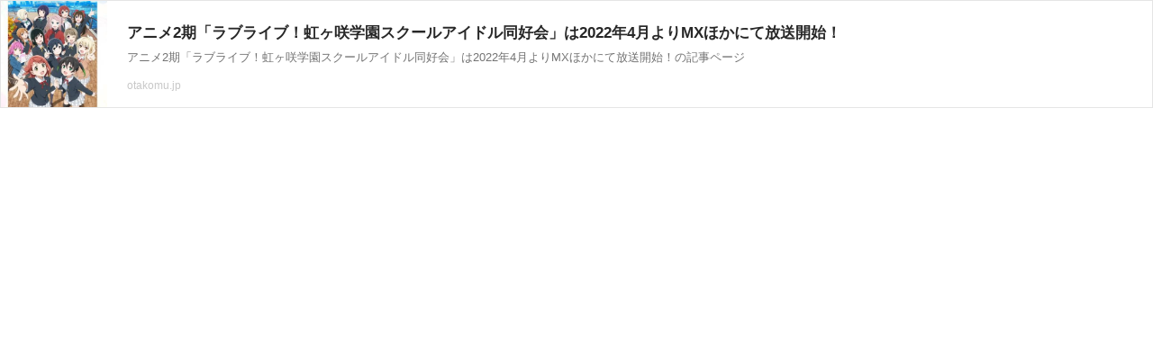

--- FILE ---
content_type: text/html; charset=UTF-8
request_url: https://richlink.blogsys.jp/embed/e2dac680-ae0f-345c-b30f-0a5993e3feb2
body_size: 1134
content:
<!DOCTYPE html>
<html lang="ja">
<head>
<meta charset="UTF-8">
<meta http-equiv="content-type" content="text/html; charset=utf-8" />
<meta name="viewport" content="width=device-width,initial-scale=1.0,minimum-scale=1.0,maximum-scale=1.0,user-scalable=0" />
<meta name="referrer" content="always">
<meta name="referrer" content="unsafe-url">
<link rel="stylesheet" href="/static/css/common.css?v=20231102">
</head>
<body>
<div class="ogp-body">
  <a class="ogp-link" href="http://otakomu.jp/archives/27574599.html" target="_blank">
    
    <div class="ogp-image" style="background-image:url('https://livedoor.blogimg.jp/newotacom/imgs/e/b/eb7ae91d.jpg')"></div>
    
    <div class="ogp-box">
      <div class="ogp-title">アニメ2期「ラブライブ！虹ヶ咲学園スクールアイドル同好会」は2022年4月よりMXほかにて放送開始！</div>
      <div class="ogp-sub">アニメ2期「ラブライブ！虹ヶ咲学園スクールアイドル同好会」は2022年4月よりMXほかにて放送開始！の記事ページ</div>
      <div class="ogp-url">otakomu.jp</div>
    </div>
  </a>
</div>
</body>
</html>


--- FILE ---
content_type: text/css
request_url: https://richlink.blogsys.jp/static/css/common.css?v=20231102
body_size: 2691
content:
@charset "UTF-8";

body {
  margin: 0;
  font-family: "メイリオ", "Meiryo", "Hiragino Kaku Gothic ProN", sans-serif;
}
.ogp-link {
  text-decoration: none !important;
  display: flex;
  }
.ogp-title-error {
  text-align: center;
}
.logo {
  text-align: right;
}

@media screen and (max-width:480px) {
  .ogp-body {
    max-width: 350px;
    width: 100%;
    height: 105px;
    border: 1px solid #e5e5e5;
    background-color: #FFFFFF;
    box-sizing : border-box;
  }
  .ogp-image {
    width: 103px;
    height: 103px;
    background-size: cover;
    background-position: 50% 50%;
    background-repeat: no-repeat;
  }
  .ogp-box {
    padding: 13px;
    flex: 1;
    -webkit-flex: 1;
    overflow: hidden;
  }
  .ogp-title {
    height: 35px;
    max-height: 35px;
    font-weight: bold;
    font-size: 13px;
    color: #272727;
    line-height: 1.4;
    display: -webkit-box;
    -webkit-box-orient: vertical;
    -webkit-line-clamp: 2;
    overflow:hidden;
  }
  .ogp-sub {
    height: 13px;
    max-height: 13px;
    color: #737373;
    font-size: 9px;
    margin-top: 6px;
    white-space: nowrap;
    text-overflow: ellipsis;
    overflow: hidden;
  }
  .ogp-sub-error {
    height: 13px;
    max-height: 13px;
    color: #737373;
    font-size: 9px;
    margin-top: -8px;
    padding: 0;
    list-style: none;
  }
  .ogp-url {
    margin-top: 8px;
    color: #c8c8c8;
    font-size: 10px;
    white-space: nowrap;
    text-overflow: ellipsis;
    overflow: hidden;
  }
  .logo {
    padding-top: 14px;
  }
}

@media screen and (min-width:481px) {
  .ogp-body {
    width: 100%;
    height: 120px;
    border: 1px solid #e5e5e5;
    background-color: #FFFFFF;
    box-sizing : border-box;
    line-height: 1.7em;
  }
  .ogp-image {
    width: 118px;
    height: 118px;
    background-size: cover;
    background-position: 50% 50%;
    background-repeat: no-repeat;
  }
  .ogp-box {
    padding: 22px;
    -webkit-flex: 1;
    flex: 1;
    overflow: hidden;
  }
  .ogp-title {
    font-weight: bold;
    font-size: 17px;
    color: #272727;
    vertical-align: middle;
    word-break: break-all;
    white-space: nowrap;
    text-overflow: ellipsis;
    overflow: hidden;
  }
  .ogp-sub {
    height: 22px;
    color: #737373;
    font-size: 13px;
    margin-bottom: 10px;
    word-break: break-all;
    white-space: nowrap;
    text-overflow: ellipsis;
    overflow: hidden;
  }
  .ogp-sub-error {
    height: 22px;
    color: #737373;
    font-size: 11px;
    line-height: 1.3em;
    padding: 0;
    margin-top: 8px;
    list-style: none;
  }
  .ogp-url {
    color: #c8c8c8;
    font-size: 12px;
    white-space: nowrap;
    text-overflow: ellipsis;
    overflow: hidden;
  }
}
